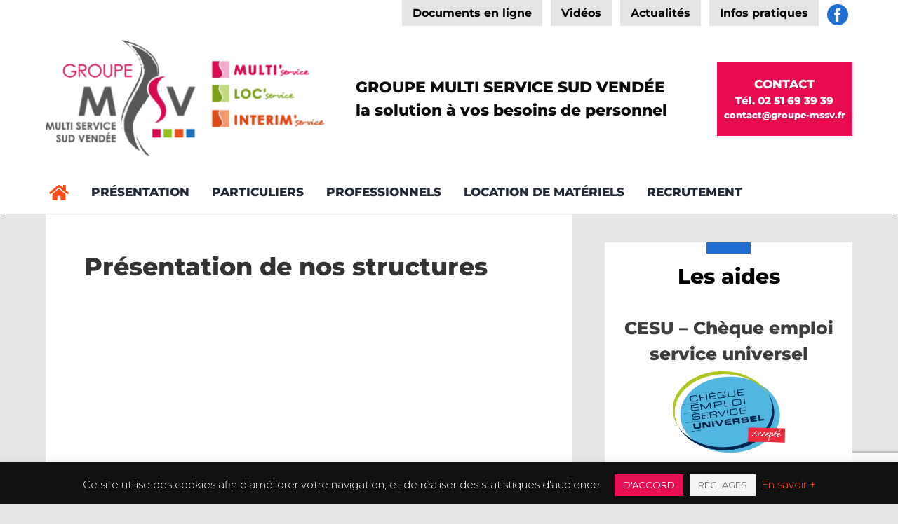

--- FILE ---
content_type: text/html; charset=utf-8
request_url: https://www.google.com/recaptcha/api2/anchor?ar=1&k=6LfdmtUUAAAAAOmFXt-YgGUHE1oCZxv_fOw2ubt6&co=aHR0cHM6Ly93d3cubXNzdi5mcjo0NDM.&hl=en&v=N67nZn4AqZkNcbeMu4prBgzg&size=invisible&anchor-ms=20000&execute-ms=30000&cb=4g1u57v402eh
body_size: 48695
content:
<!DOCTYPE HTML><html dir="ltr" lang="en"><head><meta http-equiv="Content-Type" content="text/html; charset=UTF-8">
<meta http-equiv="X-UA-Compatible" content="IE=edge">
<title>reCAPTCHA</title>
<style type="text/css">
/* cyrillic-ext */
@font-face {
  font-family: 'Roboto';
  font-style: normal;
  font-weight: 400;
  font-stretch: 100%;
  src: url(//fonts.gstatic.com/s/roboto/v48/KFO7CnqEu92Fr1ME7kSn66aGLdTylUAMa3GUBHMdazTgWw.woff2) format('woff2');
  unicode-range: U+0460-052F, U+1C80-1C8A, U+20B4, U+2DE0-2DFF, U+A640-A69F, U+FE2E-FE2F;
}
/* cyrillic */
@font-face {
  font-family: 'Roboto';
  font-style: normal;
  font-weight: 400;
  font-stretch: 100%;
  src: url(//fonts.gstatic.com/s/roboto/v48/KFO7CnqEu92Fr1ME7kSn66aGLdTylUAMa3iUBHMdazTgWw.woff2) format('woff2');
  unicode-range: U+0301, U+0400-045F, U+0490-0491, U+04B0-04B1, U+2116;
}
/* greek-ext */
@font-face {
  font-family: 'Roboto';
  font-style: normal;
  font-weight: 400;
  font-stretch: 100%;
  src: url(//fonts.gstatic.com/s/roboto/v48/KFO7CnqEu92Fr1ME7kSn66aGLdTylUAMa3CUBHMdazTgWw.woff2) format('woff2');
  unicode-range: U+1F00-1FFF;
}
/* greek */
@font-face {
  font-family: 'Roboto';
  font-style: normal;
  font-weight: 400;
  font-stretch: 100%;
  src: url(//fonts.gstatic.com/s/roboto/v48/KFO7CnqEu92Fr1ME7kSn66aGLdTylUAMa3-UBHMdazTgWw.woff2) format('woff2');
  unicode-range: U+0370-0377, U+037A-037F, U+0384-038A, U+038C, U+038E-03A1, U+03A3-03FF;
}
/* math */
@font-face {
  font-family: 'Roboto';
  font-style: normal;
  font-weight: 400;
  font-stretch: 100%;
  src: url(//fonts.gstatic.com/s/roboto/v48/KFO7CnqEu92Fr1ME7kSn66aGLdTylUAMawCUBHMdazTgWw.woff2) format('woff2');
  unicode-range: U+0302-0303, U+0305, U+0307-0308, U+0310, U+0312, U+0315, U+031A, U+0326-0327, U+032C, U+032F-0330, U+0332-0333, U+0338, U+033A, U+0346, U+034D, U+0391-03A1, U+03A3-03A9, U+03B1-03C9, U+03D1, U+03D5-03D6, U+03F0-03F1, U+03F4-03F5, U+2016-2017, U+2034-2038, U+203C, U+2040, U+2043, U+2047, U+2050, U+2057, U+205F, U+2070-2071, U+2074-208E, U+2090-209C, U+20D0-20DC, U+20E1, U+20E5-20EF, U+2100-2112, U+2114-2115, U+2117-2121, U+2123-214F, U+2190, U+2192, U+2194-21AE, U+21B0-21E5, U+21F1-21F2, U+21F4-2211, U+2213-2214, U+2216-22FF, U+2308-230B, U+2310, U+2319, U+231C-2321, U+2336-237A, U+237C, U+2395, U+239B-23B7, U+23D0, U+23DC-23E1, U+2474-2475, U+25AF, U+25B3, U+25B7, U+25BD, U+25C1, U+25CA, U+25CC, U+25FB, U+266D-266F, U+27C0-27FF, U+2900-2AFF, U+2B0E-2B11, U+2B30-2B4C, U+2BFE, U+3030, U+FF5B, U+FF5D, U+1D400-1D7FF, U+1EE00-1EEFF;
}
/* symbols */
@font-face {
  font-family: 'Roboto';
  font-style: normal;
  font-weight: 400;
  font-stretch: 100%;
  src: url(//fonts.gstatic.com/s/roboto/v48/KFO7CnqEu92Fr1ME7kSn66aGLdTylUAMaxKUBHMdazTgWw.woff2) format('woff2');
  unicode-range: U+0001-000C, U+000E-001F, U+007F-009F, U+20DD-20E0, U+20E2-20E4, U+2150-218F, U+2190, U+2192, U+2194-2199, U+21AF, U+21E6-21F0, U+21F3, U+2218-2219, U+2299, U+22C4-22C6, U+2300-243F, U+2440-244A, U+2460-24FF, U+25A0-27BF, U+2800-28FF, U+2921-2922, U+2981, U+29BF, U+29EB, U+2B00-2BFF, U+4DC0-4DFF, U+FFF9-FFFB, U+10140-1018E, U+10190-1019C, U+101A0, U+101D0-101FD, U+102E0-102FB, U+10E60-10E7E, U+1D2C0-1D2D3, U+1D2E0-1D37F, U+1F000-1F0FF, U+1F100-1F1AD, U+1F1E6-1F1FF, U+1F30D-1F30F, U+1F315, U+1F31C, U+1F31E, U+1F320-1F32C, U+1F336, U+1F378, U+1F37D, U+1F382, U+1F393-1F39F, U+1F3A7-1F3A8, U+1F3AC-1F3AF, U+1F3C2, U+1F3C4-1F3C6, U+1F3CA-1F3CE, U+1F3D4-1F3E0, U+1F3ED, U+1F3F1-1F3F3, U+1F3F5-1F3F7, U+1F408, U+1F415, U+1F41F, U+1F426, U+1F43F, U+1F441-1F442, U+1F444, U+1F446-1F449, U+1F44C-1F44E, U+1F453, U+1F46A, U+1F47D, U+1F4A3, U+1F4B0, U+1F4B3, U+1F4B9, U+1F4BB, U+1F4BF, U+1F4C8-1F4CB, U+1F4D6, U+1F4DA, U+1F4DF, U+1F4E3-1F4E6, U+1F4EA-1F4ED, U+1F4F7, U+1F4F9-1F4FB, U+1F4FD-1F4FE, U+1F503, U+1F507-1F50B, U+1F50D, U+1F512-1F513, U+1F53E-1F54A, U+1F54F-1F5FA, U+1F610, U+1F650-1F67F, U+1F687, U+1F68D, U+1F691, U+1F694, U+1F698, U+1F6AD, U+1F6B2, U+1F6B9-1F6BA, U+1F6BC, U+1F6C6-1F6CF, U+1F6D3-1F6D7, U+1F6E0-1F6EA, U+1F6F0-1F6F3, U+1F6F7-1F6FC, U+1F700-1F7FF, U+1F800-1F80B, U+1F810-1F847, U+1F850-1F859, U+1F860-1F887, U+1F890-1F8AD, U+1F8B0-1F8BB, U+1F8C0-1F8C1, U+1F900-1F90B, U+1F93B, U+1F946, U+1F984, U+1F996, U+1F9E9, U+1FA00-1FA6F, U+1FA70-1FA7C, U+1FA80-1FA89, U+1FA8F-1FAC6, U+1FACE-1FADC, U+1FADF-1FAE9, U+1FAF0-1FAF8, U+1FB00-1FBFF;
}
/* vietnamese */
@font-face {
  font-family: 'Roboto';
  font-style: normal;
  font-weight: 400;
  font-stretch: 100%;
  src: url(//fonts.gstatic.com/s/roboto/v48/KFO7CnqEu92Fr1ME7kSn66aGLdTylUAMa3OUBHMdazTgWw.woff2) format('woff2');
  unicode-range: U+0102-0103, U+0110-0111, U+0128-0129, U+0168-0169, U+01A0-01A1, U+01AF-01B0, U+0300-0301, U+0303-0304, U+0308-0309, U+0323, U+0329, U+1EA0-1EF9, U+20AB;
}
/* latin-ext */
@font-face {
  font-family: 'Roboto';
  font-style: normal;
  font-weight: 400;
  font-stretch: 100%;
  src: url(//fonts.gstatic.com/s/roboto/v48/KFO7CnqEu92Fr1ME7kSn66aGLdTylUAMa3KUBHMdazTgWw.woff2) format('woff2');
  unicode-range: U+0100-02BA, U+02BD-02C5, U+02C7-02CC, U+02CE-02D7, U+02DD-02FF, U+0304, U+0308, U+0329, U+1D00-1DBF, U+1E00-1E9F, U+1EF2-1EFF, U+2020, U+20A0-20AB, U+20AD-20C0, U+2113, U+2C60-2C7F, U+A720-A7FF;
}
/* latin */
@font-face {
  font-family: 'Roboto';
  font-style: normal;
  font-weight: 400;
  font-stretch: 100%;
  src: url(//fonts.gstatic.com/s/roboto/v48/KFO7CnqEu92Fr1ME7kSn66aGLdTylUAMa3yUBHMdazQ.woff2) format('woff2');
  unicode-range: U+0000-00FF, U+0131, U+0152-0153, U+02BB-02BC, U+02C6, U+02DA, U+02DC, U+0304, U+0308, U+0329, U+2000-206F, U+20AC, U+2122, U+2191, U+2193, U+2212, U+2215, U+FEFF, U+FFFD;
}
/* cyrillic-ext */
@font-face {
  font-family: 'Roboto';
  font-style: normal;
  font-weight: 500;
  font-stretch: 100%;
  src: url(//fonts.gstatic.com/s/roboto/v48/KFO7CnqEu92Fr1ME7kSn66aGLdTylUAMa3GUBHMdazTgWw.woff2) format('woff2');
  unicode-range: U+0460-052F, U+1C80-1C8A, U+20B4, U+2DE0-2DFF, U+A640-A69F, U+FE2E-FE2F;
}
/* cyrillic */
@font-face {
  font-family: 'Roboto';
  font-style: normal;
  font-weight: 500;
  font-stretch: 100%;
  src: url(//fonts.gstatic.com/s/roboto/v48/KFO7CnqEu92Fr1ME7kSn66aGLdTylUAMa3iUBHMdazTgWw.woff2) format('woff2');
  unicode-range: U+0301, U+0400-045F, U+0490-0491, U+04B0-04B1, U+2116;
}
/* greek-ext */
@font-face {
  font-family: 'Roboto';
  font-style: normal;
  font-weight: 500;
  font-stretch: 100%;
  src: url(//fonts.gstatic.com/s/roboto/v48/KFO7CnqEu92Fr1ME7kSn66aGLdTylUAMa3CUBHMdazTgWw.woff2) format('woff2');
  unicode-range: U+1F00-1FFF;
}
/* greek */
@font-face {
  font-family: 'Roboto';
  font-style: normal;
  font-weight: 500;
  font-stretch: 100%;
  src: url(//fonts.gstatic.com/s/roboto/v48/KFO7CnqEu92Fr1ME7kSn66aGLdTylUAMa3-UBHMdazTgWw.woff2) format('woff2');
  unicode-range: U+0370-0377, U+037A-037F, U+0384-038A, U+038C, U+038E-03A1, U+03A3-03FF;
}
/* math */
@font-face {
  font-family: 'Roboto';
  font-style: normal;
  font-weight: 500;
  font-stretch: 100%;
  src: url(//fonts.gstatic.com/s/roboto/v48/KFO7CnqEu92Fr1ME7kSn66aGLdTylUAMawCUBHMdazTgWw.woff2) format('woff2');
  unicode-range: U+0302-0303, U+0305, U+0307-0308, U+0310, U+0312, U+0315, U+031A, U+0326-0327, U+032C, U+032F-0330, U+0332-0333, U+0338, U+033A, U+0346, U+034D, U+0391-03A1, U+03A3-03A9, U+03B1-03C9, U+03D1, U+03D5-03D6, U+03F0-03F1, U+03F4-03F5, U+2016-2017, U+2034-2038, U+203C, U+2040, U+2043, U+2047, U+2050, U+2057, U+205F, U+2070-2071, U+2074-208E, U+2090-209C, U+20D0-20DC, U+20E1, U+20E5-20EF, U+2100-2112, U+2114-2115, U+2117-2121, U+2123-214F, U+2190, U+2192, U+2194-21AE, U+21B0-21E5, U+21F1-21F2, U+21F4-2211, U+2213-2214, U+2216-22FF, U+2308-230B, U+2310, U+2319, U+231C-2321, U+2336-237A, U+237C, U+2395, U+239B-23B7, U+23D0, U+23DC-23E1, U+2474-2475, U+25AF, U+25B3, U+25B7, U+25BD, U+25C1, U+25CA, U+25CC, U+25FB, U+266D-266F, U+27C0-27FF, U+2900-2AFF, U+2B0E-2B11, U+2B30-2B4C, U+2BFE, U+3030, U+FF5B, U+FF5D, U+1D400-1D7FF, U+1EE00-1EEFF;
}
/* symbols */
@font-face {
  font-family: 'Roboto';
  font-style: normal;
  font-weight: 500;
  font-stretch: 100%;
  src: url(//fonts.gstatic.com/s/roboto/v48/KFO7CnqEu92Fr1ME7kSn66aGLdTylUAMaxKUBHMdazTgWw.woff2) format('woff2');
  unicode-range: U+0001-000C, U+000E-001F, U+007F-009F, U+20DD-20E0, U+20E2-20E4, U+2150-218F, U+2190, U+2192, U+2194-2199, U+21AF, U+21E6-21F0, U+21F3, U+2218-2219, U+2299, U+22C4-22C6, U+2300-243F, U+2440-244A, U+2460-24FF, U+25A0-27BF, U+2800-28FF, U+2921-2922, U+2981, U+29BF, U+29EB, U+2B00-2BFF, U+4DC0-4DFF, U+FFF9-FFFB, U+10140-1018E, U+10190-1019C, U+101A0, U+101D0-101FD, U+102E0-102FB, U+10E60-10E7E, U+1D2C0-1D2D3, U+1D2E0-1D37F, U+1F000-1F0FF, U+1F100-1F1AD, U+1F1E6-1F1FF, U+1F30D-1F30F, U+1F315, U+1F31C, U+1F31E, U+1F320-1F32C, U+1F336, U+1F378, U+1F37D, U+1F382, U+1F393-1F39F, U+1F3A7-1F3A8, U+1F3AC-1F3AF, U+1F3C2, U+1F3C4-1F3C6, U+1F3CA-1F3CE, U+1F3D4-1F3E0, U+1F3ED, U+1F3F1-1F3F3, U+1F3F5-1F3F7, U+1F408, U+1F415, U+1F41F, U+1F426, U+1F43F, U+1F441-1F442, U+1F444, U+1F446-1F449, U+1F44C-1F44E, U+1F453, U+1F46A, U+1F47D, U+1F4A3, U+1F4B0, U+1F4B3, U+1F4B9, U+1F4BB, U+1F4BF, U+1F4C8-1F4CB, U+1F4D6, U+1F4DA, U+1F4DF, U+1F4E3-1F4E6, U+1F4EA-1F4ED, U+1F4F7, U+1F4F9-1F4FB, U+1F4FD-1F4FE, U+1F503, U+1F507-1F50B, U+1F50D, U+1F512-1F513, U+1F53E-1F54A, U+1F54F-1F5FA, U+1F610, U+1F650-1F67F, U+1F687, U+1F68D, U+1F691, U+1F694, U+1F698, U+1F6AD, U+1F6B2, U+1F6B9-1F6BA, U+1F6BC, U+1F6C6-1F6CF, U+1F6D3-1F6D7, U+1F6E0-1F6EA, U+1F6F0-1F6F3, U+1F6F7-1F6FC, U+1F700-1F7FF, U+1F800-1F80B, U+1F810-1F847, U+1F850-1F859, U+1F860-1F887, U+1F890-1F8AD, U+1F8B0-1F8BB, U+1F8C0-1F8C1, U+1F900-1F90B, U+1F93B, U+1F946, U+1F984, U+1F996, U+1F9E9, U+1FA00-1FA6F, U+1FA70-1FA7C, U+1FA80-1FA89, U+1FA8F-1FAC6, U+1FACE-1FADC, U+1FADF-1FAE9, U+1FAF0-1FAF8, U+1FB00-1FBFF;
}
/* vietnamese */
@font-face {
  font-family: 'Roboto';
  font-style: normal;
  font-weight: 500;
  font-stretch: 100%;
  src: url(//fonts.gstatic.com/s/roboto/v48/KFO7CnqEu92Fr1ME7kSn66aGLdTylUAMa3OUBHMdazTgWw.woff2) format('woff2');
  unicode-range: U+0102-0103, U+0110-0111, U+0128-0129, U+0168-0169, U+01A0-01A1, U+01AF-01B0, U+0300-0301, U+0303-0304, U+0308-0309, U+0323, U+0329, U+1EA0-1EF9, U+20AB;
}
/* latin-ext */
@font-face {
  font-family: 'Roboto';
  font-style: normal;
  font-weight: 500;
  font-stretch: 100%;
  src: url(//fonts.gstatic.com/s/roboto/v48/KFO7CnqEu92Fr1ME7kSn66aGLdTylUAMa3KUBHMdazTgWw.woff2) format('woff2');
  unicode-range: U+0100-02BA, U+02BD-02C5, U+02C7-02CC, U+02CE-02D7, U+02DD-02FF, U+0304, U+0308, U+0329, U+1D00-1DBF, U+1E00-1E9F, U+1EF2-1EFF, U+2020, U+20A0-20AB, U+20AD-20C0, U+2113, U+2C60-2C7F, U+A720-A7FF;
}
/* latin */
@font-face {
  font-family: 'Roboto';
  font-style: normal;
  font-weight: 500;
  font-stretch: 100%;
  src: url(//fonts.gstatic.com/s/roboto/v48/KFO7CnqEu92Fr1ME7kSn66aGLdTylUAMa3yUBHMdazQ.woff2) format('woff2');
  unicode-range: U+0000-00FF, U+0131, U+0152-0153, U+02BB-02BC, U+02C6, U+02DA, U+02DC, U+0304, U+0308, U+0329, U+2000-206F, U+20AC, U+2122, U+2191, U+2193, U+2212, U+2215, U+FEFF, U+FFFD;
}
/* cyrillic-ext */
@font-face {
  font-family: 'Roboto';
  font-style: normal;
  font-weight: 900;
  font-stretch: 100%;
  src: url(//fonts.gstatic.com/s/roboto/v48/KFO7CnqEu92Fr1ME7kSn66aGLdTylUAMa3GUBHMdazTgWw.woff2) format('woff2');
  unicode-range: U+0460-052F, U+1C80-1C8A, U+20B4, U+2DE0-2DFF, U+A640-A69F, U+FE2E-FE2F;
}
/* cyrillic */
@font-face {
  font-family: 'Roboto';
  font-style: normal;
  font-weight: 900;
  font-stretch: 100%;
  src: url(//fonts.gstatic.com/s/roboto/v48/KFO7CnqEu92Fr1ME7kSn66aGLdTylUAMa3iUBHMdazTgWw.woff2) format('woff2');
  unicode-range: U+0301, U+0400-045F, U+0490-0491, U+04B0-04B1, U+2116;
}
/* greek-ext */
@font-face {
  font-family: 'Roboto';
  font-style: normal;
  font-weight: 900;
  font-stretch: 100%;
  src: url(//fonts.gstatic.com/s/roboto/v48/KFO7CnqEu92Fr1ME7kSn66aGLdTylUAMa3CUBHMdazTgWw.woff2) format('woff2');
  unicode-range: U+1F00-1FFF;
}
/* greek */
@font-face {
  font-family: 'Roboto';
  font-style: normal;
  font-weight: 900;
  font-stretch: 100%;
  src: url(//fonts.gstatic.com/s/roboto/v48/KFO7CnqEu92Fr1ME7kSn66aGLdTylUAMa3-UBHMdazTgWw.woff2) format('woff2');
  unicode-range: U+0370-0377, U+037A-037F, U+0384-038A, U+038C, U+038E-03A1, U+03A3-03FF;
}
/* math */
@font-face {
  font-family: 'Roboto';
  font-style: normal;
  font-weight: 900;
  font-stretch: 100%;
  src: url(//fonts.gstatic.com/s/roboto/v48/KFO7CnqEu92Fr1ME7kSn66aGLdTylUAMawCUBHMdazTgWw.woff2) format('woff2');
  unicode-range: U+0302-0303, U+0305, U+0307-0308, U+0310, U+0312, U+0315, U+031A, U+0326-0327, U+032C, U+032F-0330, U+0332-0333, U+0338, U+033A, U+0346, U+034D, U+0391-03A1, U+03A3-03A9, U+03B1-03C9, U+03D1, U+03D5-03D6, U+03F0-03F1, U+03F4-03F5, U+2016-2017, U+2034-2038, U+203C, U+2040, U+2043, U+2047, U+2050, U+2057, U+205F, U+2070-2071, U+2074-208E, U+2090-209C, U+20D0-20DC, U+20E1, U+20E5-20EF, U+2100-2112, U+2114-2115, U+2117-2121, U+2123-214F, U+2190, U+2192, U+2194-21AE, U+21B0-21E5, U+21F1-21F2, U+21F4-2211, U+2213-2214, U+2216-22FF, U+2308-230B, U+2310, U+2319, U+231C-2321, U+2336-237A, U+237C, U+2395, U+239B-23B7, U+23D0, U+23DC-23E1, U+2474-2475, U+25AF, U+25B3, U+25B7, U+25BD, U+25C1, U+25CA, U+25CC, U+25FB, U+266D-266F, U+27C0-27FF, U+2900-2AFF, U+2B0E-2B11, U+2B30-2B4C, U+2BFE, U+3030, U+FF5B, U+FF5D, U+1D400-1D7FF, U+1EE00-1EEFF;
}
/* symbols */
@font-face {
  font-family: 'Roboto';
  font-style: normal;
  font-weight: 900;
  font-stretch: 100%;
  src: url(//fonts.gstatic.com/s/roboto/v48/KFO7CnqEu92Fr1ME7kSn66aGLdTylUAMaxKUBHMdazTgWw.woff2) format('woff2');
  unicode-range: U+0001-000C, U+000E-001F, U+007F-009F, U+20DD-20E0, U+20E2-20E4, U+2150-218F, U+2190, U+2192, U+2194-2199, U+21AF, U+21E6-21F0, U+21F3, U+2218-2219, U+2299, U+22C4-22C6, U+2300-243F, U+2440-244A, U+2460-24FF, U+25A0-27BF, U+2800-28FF, U+2921-2922, U+2981, U+29BF, U+29EB, U+2B00-2BFF, U+4DC0-4DFF, U+FFF9-FFFB, U+10140-1018E, U+10190-1019C, U+101A0, U+101D0-101FD, U+102E0-102FB, U+10E60-10E7E, U+1D2C0-1D2D3, U+1D2E0-1D37F, U+1F000-1F0FF, U+1F100-1F1AD, U+1F1E6-1F1FF, U+1F30D-1F30F, U+1F315, U+1F31C, U+1F31E, U+1F320-1F32C, U+1F336, U+1F378, U+1F37D, U+1F382, U+1F393-1F39F, U+1F3A7-1F3A8, U+1F3AC-1F3AF, U+1F3C2, U+1F3C4-1F3C6, U+1F3CA-1F3CE, U+1F3D4-1F3E0, U+1F3ED, U+1F3F1-1F3F3, U+1F3F5-1F3F7, U+1F408, U+1F415, U+1F41F, U+1F426, U+1F43F, U+1F441-1F442, U+1F444, U+1F446-1F449, U+1F44C-1F44E, U+1F453, U+1F46A, U+1F47D, U+1F4A3, U+1F4B0, U+1F4B3, U+1F4B9, U+1F4BB, U+1F4BF, U+1F4C8-1F4CB, U+1F4D6, U+1F4DA, U+1F4DF, U+1F4E3-1F4E6, U+1F4EA-1F4ED, U+1F4F7, U+1F4F9-1F4FB, U+1F4FD-1F4FE, U+1F503, U+1F507-1F50B, U+1F50D, U+1F512-1F513, U+1F53E-1F54A, U+1F54F-1F5FA, U+1F610, U+1F650-1F67F, U+1F687, U+1F68D, U+1F691, U+1F694, U+1F698, U+1F6AD, U+1F6B2, U+1F6B9-1F6BA, U+1F6BC, U+1F6C6-1F6CF, U+1F6D3-1F6D7, U+1F6E0-1F6EA, U+1F6F0-1F6F3, U+1F6F7-1F6FC, U+1F700-1F7FF, U+1F800-1F80B, U+1F810-1F847, U+1F850-1F859, U+1F860-1F887, U+1F890-1F8AD, U+1F8B0-1F8BB, U+1F8C0-1F8C1, U+1F900-1F90B, U+1F93B, U+1F946, U+1F984, U+1F996, U+1F9E9, U+1FA00-1FA6F, U+1FA70-1FA7C, U+1FA80-1FA89, U+1FA8F-1FAC6, U+1FACE-1FADC, U+1FADF-1FAE9, U+1FAF0-1FAF8, U+1FB00-1FBFF;
}
/* vietnamese */
@font-face {
  font-family: 'Roboto';
  font-style: normal;
  font-weight: 900;
  font-stretch: 100%;
  src: url(//fonts.gstatic.com/s/roboto/v48/KFO7CnqEu92Fr1ME7kSn66aGLdTylUAMa3OUBHMdazTgWw.woff2) format('woff2');
  unicode-range: U+0102-0103, U+0110-0111, U+0128-0129, U+0168-0169, U+01A0-01A1, U+01AF-01B0, U+0300-0301, U+0303-0304, U+0308-0309, U+0323, U+0329, U+1EA0-1EF9, U+20AB;
}
/* latin-ext */
@font-face {
  font-family: 'Roboto';
  font-style: normal;
  font-weight: 900;
  font-stretch: 100%;
  src: url(//fonts.gstatic.com/s/roboto/v48/KFO7CnqEu92Fr1ME7kSn66aGLdTylUAMa3KUBHMdazTgWw.woff2) format('woff2');
  unicode-range: U+0100-02BA, U+02BD-02C5, U+02C7-02CC, U+02CE-02D7, U+02DD-02FF, U+0304, U+0308, U+0329, U+1D00-1DBF, U+1E00-1E9F, U+1EF2-1EFF, U+2020, U+20A0-20AB, U+20AD-20C0, U+2113, U+2C60-2C7F, U+A720-A7FF;
}
/* latin */
@font-face {
  font-family: 'Roboto';
  font-style: normal;
  font-weight: 900;
  font-stretch: 100%;
  src: url(//fonts.gstatic.com/s/roboto/v48/KFO7CnqEu92Fr1ME7kSn66aGLdTylUAMa3yUBHMdazQ.woff2) format('woff2');
  unicode-range: U+0000-00FF, U+0131, U+0152-0153, U+02BB-02BC, U+02C6, U+02DA, U+02DC, U+0304, U+0308, U+0329, U+2000-206F, U+20AC, U+2122, U+2191, U+2193, U+2212, U+2215, U+FEFF, U+FFFD;
}

</style>
<link rel="stylesheet" type="text/css" href="https://www.gstatic.com/recaptcha/releases/N67nZn4AqZkNcbeMu4prBgzg/styles__ltr.css">
<script nonce="BJKF3I1fAEETkV9dFMZG7A" type="text/javascript">window['__recaptcha_api'] = 'https://www.google.com/recaptcha/api2/';</script>
<script type="text/javascript" src="https://www.gstatic.com/recaptcha/releases/N67nZn4AqZkNcbeMu4prBgzg/recaptcha__en.js" nonce="BJKF3I1fAEETkV9dFMZG7A">
      
    </script></head>
<body><div id="rc-anchor-alert" class="rc-anchor-alert"></div>
<input type="hidden" id="recaptcha-token" value="[base64]">
<script type="text/javascript" nonce="BJKF3I1fAEETkV9dFMZG7A">
      recaptcha.anchor.Main.init("[\x22ainput\x22,[\x22bgdata\x22,\x22\x22,\[base64]/[base64]/[base64]/[base64]/[base64]/UltsKytdPUU6KEU8MjA0OD9SW2wrK109RT4+NnwxOTI6KChFJjY0NTEyKT09NTUyOTYmJk0rMTxjLmxlbmd0aCYmKGMuY2hhckNvZGVBdChNKzEpJjY0NTEyKT09NTYzMjA/[base64]/[base64]/[base64]/[base64]/[base64]/[base64]/[base64]\x22,\[base64]\\u003d\x22,\[base64]/woPDmcOpwoQnwoLDiMKhwrbCpsKyVT4XwrzChlHDmnoiwqvCp8KjwpY/JsKzw5dcHMKAwrMMOMKvwqDCpcKLXMOkFcKJw4nCnUrDrMKNw6onbMOrKsK/QMOSw6nCrcOfPcOyYwXDmiQsw45Pw6LDqMOAAcO4EMOrAsOKH3oWRQPCkxjCm8KVJApew6cWw5nDlUNBNRLCviRcZsOLF8Orw4nDqsOFwpPCtATCtHTDil9Ww73CtifCk8OYwp3DkjTDj8Klwpd4w4Nvw60iw6oqOSnCsgfDtVoHw4HCiwRMG8OMwoEEwo5pNcK/w7zCnMO3MMKtwrjDiSnCijTCpyjDhsKzEzs+wqlOfWIOwpjDrGoRKAXCg8KLL8KzJUHDhMOKV8O9X8K4U1XDmBHCvMOzVG82bsOrR8KBwrnDgEvDo2UswrTDlMOXQsO/[base64]/WDPCo8KnwoIcwop3wqrClsKiw5rDikljazBAw7JFG0oFRCPDh8KKwqt4enlWc0Mbwr3CnGvDk3zDlhDCtj/Do8KPUCoFw6jDtB1Uw7LClcOYAgnDlcOXeMKRwrZ3SsKCw5BVOC7DlG7DnU/DsFpXwoB/w6creMKFw7kfwrNPMhVgw5HCtjnDuEsvw6xDainClcKyfDIJwrs8S8OaQ8OKwp3DucKsaV1swpElwr0oNMOXw5I9F8K/[base64]/wox0YMOsw7PCq8KcT8KJK8KKwpQ+wo/Dq1DCg8K4dnUULiTDtMKBLcOAwobDk8KCWjzCsAHDo2Q1w6LCrMOZw7QywpfCj1TDpHrDsSF+F1waJ8OJe8O3c8ODwqAzwq4BByTDkVAcw7FvOXDDiMOYwrAWRsKSwo80TWMQwpl9w6AYd8OpS0/DjkUjcsO3MgIXN8Okwqkkw63DtMOqBAXDszrDsyrCpcOPNw3CrsOhw6XDv3/Cn8Oyw4bDhyNgw7TCsMOObjJKwoQew51cHQ/DtHduPMOBwql7wp/[base64]/DqMKRw64HLgfDhcOfdVQJA8K6wrzDtMKLw7fDjsOKwqnDlcOaw7fCuVRpYsK/w4loYxwHwr/[base64]/CtsOzwojDlsK0w7AHw6fCnMOswpTCkkpNwp1aFVjDocK5w4TClcKeXTQqEgknwp0mSsKMwotvAcOdwpjDvsOUwoTDqsKVw4phw77DsMOWw7RPwp56wrbCoSUgdcKdT2FkwoLDoMOgwo11w69zw4HDjjolaMKlO8O8PW4xJUlYHFEEWybCjxfDkRvCicKywpUXwo/[base64]/CrB5VcMKmwqQPSHQEMi/DkMKwwqobF8KsZcKlXBpMwpRqwpjCsQvCisK1w7bDssKfw57DpTYmwrTCrX4NwoLDrcO2WcKEw4vDocKXWUnDscKhXcKuNsKtw6FmAcOOd1rDs8KoODrDncOUw7TDh8O+EcKbw4rCjXTCmcOEcMKBwogsDQ/[base64]/DqsOXKcK/w7XCssO3ZEhMw77CgTUiwrbCrsKXJ2wGcsOjFxvDucOcwo7Dsy1AFMKyJXrDgcKRWCsFeMOcSWpDw6zCgHhUw74wCGvDjsOpwqPDk8OuwrvDssOdYsKKw5TCusK9FcKNw7jDrMKYwpnCtVYKZsOVwo/DvsO4w7YjFCEqYMOOwp3DhxZzw7Zdw7LDsQ9bw7rDn0TCssK4w7vClcOvw43CkMKlU8OpOcKPcMOlw7tPwrUxw6lqw5/[base64]/CkjBxw4XDjQ1ec1NSAQjCi8KEwrEjw73Dp8OOwq1Zw4fCsVIpwp1TVcO4a8KqcsK/[base64]/CqEhvwpTCu8ONaMKMMC1Fwp3DrsKLPUXDg8KMO3nDp33DsRTDihM0QMO/CMKDAMO1w4R4w5EzwpbDg8K9woPClBjCqsK+wpQ5w5TCm1/DoHYLE0gpHmbCjsKIwqMCBcOawrtXwqwCwrMLbMOnw6DCksO2MCF0PsOFwrFuw4nDiQh9NcO3YkvCgMOlEMKEe8OUw75Pw4hqfsOEPcKlMcOJw4TCjMKNwpPChMOMBRLCjcOywrUew4LDg3lmwrpuwpvDoxEcwrnCvntRwq7DmMK/FSoINsKuw7JuG1/Dj1jDhcOWwrc/w4rCmh3DssOMwoMnPV4SwooFw6DCncKSUsK+wpLDqcKyw65kw4vCgsOUwq48AsKLwoEhw4/[base64]/Cv8KhNwDDnAbCnMKDbMO+D04yAlsRw7DDgsOcw4UDwpI7wqcXw6NsBQcAEWgEw67CompMPcO4wqHCv8K+ShTDssOoeWwwwoRpAsOVwrjDrcKmw6RbI1AQwpJdS8K3Kx/[base64]/cSxtOFp4wpIjwoPCgzjCkkxFwp8/[base64]/[base64]/wpfDo2EAZsKqAQxPwpvDscKlwp7DtsKkwobCq8K9w7IyFMK7woxsw6HCkcKIGkcUw6PDn8KBwovCjsK8ScKnw6kLNHJXw5kZwop3IEpQw6E7RcKvw7wKLDvDhxlwaXLCnMODw6rDusOqw45rdUDCminCjTPDlsO7HijCuV/CiMK1wotHwqfDi8KRacKYwrMfQwt4w5bDqMKJYjteIcOdecOOK1fDisOFwp5iIcOdIykqw5bCuMOrU8O/woDCmU/Cgx8wFXUPI1vDvsORw5TCtG8OP8OnRMKJwrPDqsOzd8Krw4YdOcKSwrEZwoUWwpLChMO4V8KkwpvDhcOsNsOBw5vCmsKrwp3DmxDDsy1pwq4WBcOQw4bCvMKlfcOjwprDocOwegdlw4/Cr8OgFcKHI8KRw6k1FMOhQcOJwopZWcKYBxJlwrPDl8KYLCovFcKXwrbCpxBUWm/DmcO/[base64]/DgTXCr2bDtsOdfUEdw5LDi8K+w4vDp8KZwrPCpcOzGTTCgMKow5HDuFovwqfCll3Dk8KxS8KVwofCn8KJSDHDsnDCisK9E8K9wofCqH1gw6fCl8Ohw79fRcKTW2/CqsKic391w5rCmDYaXcKbwo8FOsKRwqZYwo0yw4sdwr4Ud8Kgw6TCoMKewo/Dg8OhDF3DqkDDvUnChBltw77Cv20OYMKTw71KRcK5AQs+HXpiOcO4w4zDpsKLw7/CucKEDsOAD11kIsKdX3URw4rDj8ORw4PCs8OEw7IBw5NaGMODw7nDvhvDhnsgw7tQw6FhwrbCt0kuIU9nwqJHw7LCt8K8UlU6VMO8w54cMG9ewrNRw74OBXU3wpzDoH/DmksMY8KZbDDCuMOeaWBkOhrDmsKPwqnDjigkXMK+w5/CkBFVT33DtQvDh18NwootAsKUw4vDgcK7XCcuw6rChyfCqDNHwo0tw7LCqWMMSgADwprCtMKvNcOGKhTCgxDDssKowpjDqkJHScKyTV7DlyLClcOZwqRGbDDCt8KVT0oaJyDDmcOdw4ZPw7XDksOvw4jCj8Oswq/CinTCgE1oRSR7w4rCvsKiDRHDgsK3wrtFwrLDrMO9wqLCtMK3w7jCo8OhwoTCj8KvLMKPZcKbwpPDnGFqw5DDhSMgJsKODjkkTsOYw5Fjw4low4HCpMOhC2hAwoAXbsOrwpJdw5/CoXPCpibCq2I1wpbCjgxxw71AaFHCowvCoMONAsOEQhMDUsK5XsOaM2PDqyHCp8KuXjbDvsOFw7bCrzxUbcOoYcKww6ZpIsKJwqzCshZsw7PCpsO+Yw7DsxjDpMKWw63CiF3DkWUoCsKcPgjDnCLCs8OUw59ZXsKGbkYFRsK5w6XCuC/Du8KEXMOaw7XDu8KkwoYmfiLCrUzDj3k0w4hgwp3DjMKKw4jCvcK/w7bDp1xxWsKyckouMEPDp2MDwq3DiFXDqmbChcO+wrZOw50GFMK6QMObXsKMw6R4TjbDvsKvwo9/HcOhcTLCn8KawoLDhsOMeRHDoTouKsKHw4DCmnvCiyrCnjfCisKsMMOGw7tUP8KaVDUZPMOjw7fDt8KawrJrVFnDuMOfw7XDuU7DqwfDpnURFcOYd8O0wqDCucOgwp7DmzHDlMK1XMKCJEbDusK8wqlbRibDuDLDr8K3eFJew7h/w59kw5xIw4HCm8O6R8Oow7HDnsOxfjoMwowjw5Iwa8OtJ38/wpFOwo7CgsOOejZTL8ONwpbDtMKZw7PCsyoFLsO8J8K5Vzo5dEXCiFUhw7DDt8OfworCm8K6w6bDmsKzwrUZwrvDgDIuwo8MFDBJYsK9w6HDgj/[base64]/F8OQw7Yowp7DqcOacB0Gwqo8HsO4OcKlKGXDh3bDvsOyPsOQWsOZbMKsdHJNw6x3wqUiw6FbZsKTw6TCt0fDk8O2w53CjsK0w7fClMKMw4vCk8O9w7LDthBuVEZLc8K/wrNOZHDCoQfDgCLCu8KxDMK9w4ciJsOyP8KfeMOKMVZmMMOmLWt3PTjCszrCvhpLN8Otw4DDrMOowqwyS3bDqHIGwrPDsj/CsnJywqLDkMKgAhrDkhDCjMOSdTDDiHnCqsKyNsO3b8Otw5XDvsKxw4g8wqzDtsKOQXvDrWfDnFbCnUt+woXDlVYHYFQMV8OTI8Oqw4PDlsKhQcOLw4oDd8O8woHDjcOVwpTDpsK6w4TCjAXCuk3DqEpdJ0zDsx7CtjfCoMOXAcKtc0wGN1/Cp8OMFVXDiMOmw6PDsMOgG3gbwqPDkwLDg8O8w6gjw7RqC8KMYcKLM8OpHRLDuwfCnsOwOGZPw5J2wrlWwqXDoHMTYU4tM8Osw6FPRh/CgMKCfMKYAsKdw7obw7HDlAfDlFzDjwfDs8KRPcKqLFhEHjpqa8K/JcKnPcO2OXBCw5DCmXbCo8O8Q8KLwrHClcOdwrF+YMKiwobCsQDCi8KNwoXCkxBswrNww73CuMKHw5zCv0/DrE4KwpvCpsKww5w9wr3Dk2kPw6/ChVAaIcO/[base64]/DkhZ4worCjUPCtBvDg8K6w6dCwrA4HVlNMMO8w7vDqz8uwonDvwxEwrbDoEtcw6NVw4ZhwqddwpnCvMOCfcO8w5djOi1Lw7TCn0zDusK3E1FvwqHDox8YHcKbeBE/[base64]/ChxfDozjCucKBVWxJwrjCtQ7CpmbChRB3FMKKasOoDVHDoMKaworDg8KkOy7CsXFwJ8OGCsOXwqxcw7TCgcOyI8Kzw7TCvwbCkCLCqEQhV8KmVSEOw7vCuhhuYcOTwqfCrV7Dsj4PwpNkw741GWHDtVXDp2rCvQ/DiVLCkmPCpsOVw5EYw7B+woXCil1Lw75RwrvCgmzCo8K4w5DDhMOnXcOzwqFTAy5ywr7CmcOpwoIVw4rCiMOMOgzDu1PDtkDCicOoSsOyw4ltw5Vrwppzw5kNw55Iw77Dk8KcLsOxwo/CncOnFMKsTMK1EcK1CsO9w63CgnIQw4ABwqInwp3DpnzDvl/[base64]/[base64]/DmHbDki1RU8Owwpttw7QtMcKfwpfDlsK/DBHCsjo9agXCvMOAbcK6wpnDlj7Cin4JJcO/w7V/wqxlHC83w77DrcK8Q8OidcKfwoNHwrfDiEfDrsKaJ3LDmx3CqMOZw7czYBjDjVYfwoYfw7BsLGzDrsK1w6pfB17CpsKNdjDDtBsew6XCqBzCqRbDnDAFwq7DnzfDkgJbIGJ2w4DCuHDCmsK1WQhrdMOtLV7Cq8OPw6rDsxDCocOyR2VzwrdPwr9/UCjDoAHDlMOWw4gHw6nCkzfDsDdkwrHDsyFGB3k/wpk0w47DrcOqw4x1w4kfUcOWdSQTIAxHc1LCtcKwwqUCwoInwqvDi8OnK8OeTMKeGEDCiG/Dr8OVfgIxGHFQw6V3PmHDicK8bMKxwqjDrF/CksKfw4TDlMKMwo3DlhbCh8KpDU3DjMKBwrjDjMKvw7LDu8ObZhXCnFrClsOXwo/Cs8OxR8OCwprDsBkMfRpFBcOScBBPNcOTRMOSJG8owprCtcOWMcOSfUtjwq/DgmZTwpscPMOvwqHCg1Vyw7goVcOyw7PCmcOEwo/Cv8KVOsObdhxGUjDDvMObwrknwrNuE20Pw77Ct1zCh8KDwozCnsOqwqjDmsOtwpMsBMKKVEXDqmjDksOHw5toJcKHflXCkC3CmcOKw4rCi8OeeCnCtsOSDD/Cqi0SUsOEw7DDgcOUw79TZFlJNxDChsKawrszWMKhRFXDoMO/M2fCv8KuwqJWSMKEQMK0V8KgfcOMw7Frw5PCoQwYw7hZw7XDkktfwqrCujkVwqTDgyRIKsOxw6tjw5XDvgvDgR5Jw6fCusO9w6nDhsOfw6JjRngjW1DCtRFXWcK9eH3DhcKtTCl0fsKbwqYDBCA/b8Ktw7HDsRjCocOgScObKcOQMcKmw7lIano/SQJobS41w7rDphogHwZRw6NzwohFw4DDlDtSTj9+NmXCgcKjwpx0SXw8McOJwrLDgmLDrMOiIHDDvBt2NCF3wozCoxNywqVlfA3ChMKhwp3DqD7CnRzDqw0Sw7bDlMK/w7A9w7xGPVfChcKLw6vDkcOiZcOMA8O9wq5Jw5cOXy/DoMKlw47CpwAUR3bCkMO8W8Kqwqdewq3DoxN3HsOqYcKSPVfDnX8OMTzDlHHDkMOswr5Da8K1Q8Kow4B/RcKBIMO8w5LDqXjCj8O1wrArZcOwFhwYH8OBw7bCkcOaw5LCo31Xw5lrwo/Csl8OK2xCw4fChxHDoVAXcyUFL0l2w7jDlQBYLg9KWsKNw4oHw47CpMO6Q8OMwr9nfsKZHsKJeFFfwrLDhB3DkMO4w4TChXbDoHHDnDEURRosZFMxVsKxwqFZwpBdNSsOw7vCgRpBw73CnkpCwqY6CFjCoHMNw7zCqcKqw4dCDSbCrWbDrcKIFsKpwqrDmk0/PsKLwrLDrMK0CFoOwrvClcO6FcOjwrvDkQPDrl0lV8KgwrPDgcOse8KDwrpow5sOJ1DCqMKSEzdOARTCqnTDkcKDw5TCqMOvw4LClcO3dsK5wprDoBbDpSjDh2AywpXDocK/bMOqF8KMO3IDw7kVwqA7ThPDqTtTw4jCpQfCmWB2wrjDpT7CvUVGw4LCvn4mw5gCw7PDvjbCmjosw5bDhDxOH3BqZGHDhiR5D8OkVELCmsOuXcOxwoddF8K+worDk8O2w5LCti3CnE4YNBM+C018w7/Dn2oYZQTCoSt/w7HCjMKhw41MJcK8wpHDvElyXcKuOxvCqlfCo18Lw4DCksKBMzRNwprDghHCuMKONcOOw54GwqICw5cAYcOSHMK6w6fDn8KTD3Jow5fDhcK5w6MTcMOsw67CkQXDm8OTw4Qcw6TDisK7woHCnsOzw6bDsMK7wpRXw7/Dl8OPM38wbcKpwrvCjsOKw7MJHhE3wqVQbmjCkwrDjMO1w7jCrMKvVcKKCCPDpXsxwrICw7JCwqPCtjTDjsORRzXCo2zDhsK7w7XDhjvDiBTCrMKrw7xcDD/CnFUewo5aw69Ww5NuKsOzN152w7/[base64]/Cp3HCqzUsXzs4Qi/Cv8K0w5E+w5XDiMOUw6ZvwqnCs8K0NQBnwoHCjAvCrHlVcMOIesKkwpTCgsKIwqrCm8OVaH/DoMOVWnHDmR9dXFFywrVXwrEnw6XCq8K8wq3Du8Ktw5EFZBTDmxoQw6PDtsOgbgNnw69jw5Flw6vCisKKw6LDkcOaQzAUwrktwqcffCbDvMO8wrQFwo47wqpNVkTCsMKzIDV7FzHCrcKCCcOnwrXDhsOIc8K2w6w0NsK9wqkzwrPCt8KtYGNZwrgAw55/wqQ0w47DkMKlfMKGwqZHfTLCmmwgw44TUx4FwqsNw4rDq8O6wp3DucKQw75WwoVeEAHDucKMwo/DrkLCscOVV8Khw5TCs8KSUcKUNMOqcynDusKqRHXDgcKPI8ObbEfClMO0dsOxw51UWMKIw4TCqXV+wqw7YDNGwpDDs0DDmMOHwrXDtcKqHx0uw6HDmMOdwrTCklDCkhR3wr1bcMOnSsOywofCgsKKwqPCkUDCu8O/ecKxJ8KKwpDDu2RCMExec8KzXcKLKMKUwqHCmMOzw48bw6Byw53CkAgBwpPDlETDi2PCv0HCo0Q+w7zDm8KELMKawp93chk6woPDlsO6L0jDg29Swq1Gw6hxKsKAelcOcMK6KGrDhxt9wpJTwozDp8OxdcKwEMOBwoh7w53ClcK9ccKIUcKDTcK7ah4kwoXCusK/Kx3CnEbDo8KEaXMDcT9EAx7CosKjOMOfw7xfEcKjw4tnGH/Doh7Co2zCmE/CvcO2cTrDv8OBBMKOw6A5YMKYIBLCk8OQNSIad8KjPXFkw6FAY8KzcAPDr8OywpLCuBM1VsKOfhIRwrozw5/[base64]/w7TDqMKFKg7Ct27DkMOvw53ChcKxUMOxw5HCpAPDpcKuw6howoMZTQ/DhQIrwpZTwq5tP2hLwrzCqsKLGcOyWk3DuEgswprDjsOaw53Dp2Ndw6jDjcOeV8KRaEgAQTHDmlQSS8KVwqXDt24zNUd6BDLClUrDsC8Owrc5B1vCsh3DvmxeGMO5w7zCkUrDmcOOXURbw6R8I1Fvw47DrsONwrsLwqYBw7thwqDDuBYRKmnCjEo4WcKdH8OjwpLDoz/CrRnCpSQSU8KQwqJRJj7CjcKewrLCqSnCi8O2w6TDjwNRWiLDvj7DtsKrwptew5XCtzVBwp7DuUULw63DqXM6GMK0RMKdIMK0wo9Zwq/Dr8O0H3bDkzfDpTPClB/[base64]/DmiRlwp/Cv3bDj8Orw47DgsKYw7jClsKOwqd8asKeJy/CiMONRcK2ZMKhwooHw5XDhXsTwrLDqVdBw4PCjl1xYyjDvE/CtsKhwqnDqsO0w7ttEiF1w7zCo8KkOMK4w5tFwr/CmMOGw5HDiMKAAMOTw5vCknEDw5RcXQ1jw78sR8KLAThVw7Yuwq3CqH4hwqTDmsKRXTd9ajvDvHbCpMOLw5zDi8KOwo5FHlNfwo/Do3vDn8KIWX53woPCg8Kuw7IRKgYFw6rDmlTCocKDwpMJbsKKR8KcwpTDmXrCtsOnwqBQwosVBcOrwpY4ScOKw7nDrsKCwqXCjGjDo8KdwqxMwqVnwoFPXsKew7J0wrfDiRcnMx3DpsO4w4h/ZWADw7PDmD7CosKgw5caw7bDhDXDuj0/eHXDgwrCo2Z0b1jDmjXDjcKGw4LChcOWw6UCScK5BMOxw6fCigbCqX7CrCjDqjfDjnjCs8O9w51iw5Jtw7JoaybCisOiwqvDucK4w63Cn3zDhMKbw6ZNJAsrwpY/[base64]/fsKpw6ILLDQdUMO6OsK1wr9nUsOdR8OzwrR4w5fDnDLDlMO0w47DnyHCp8K3BEzCrsKlIcKGMcORw6/Dqz1aK8KxwqbDu8KAMMOswr4uw6vClxcHw6M1csK2w5HCiMKvH8OdRDnChG1JLBlmZA/CvjDCuMKeYkwtwpHDhFhOwpTCq8KmwrHCo8K3IF/CpG7DgxbDtyhkBsOEDT4fwrbCtMOgNsOaF0E1U8KFw5cqw5vDocObesOzbEjCnk7CqsOLMMKrJsK/wpw9wrrCujguSMKxw4oUwqB0woICw6xow7RMwpjCp8KRAG/Djl1mbhzCglbCkDoVWQIqwooww47DsMO9wrcgdsKRNFRcb8KVM8KaDcO9w5l6wqQKd8OBCx52wp/CucKawr3DtAgJQjzCmgwmL8KGbzbDi1jDqlvDuMKPf8OKw7PCpsOUQMOHRhnCuMOmwoYmw6UKZMKmwoPDmCHDqsKUSC4Owr01w6jDjAfDvDvDpBQNwrEXHA3CucK+wrzDgMKgEsO6wrDCkHnDnRJQPg/Duzh3Y2ZFw4bCl8OFCcKmw5Eew7HDn0nCrsOHQV/Ck8Ovw5PDgWQIwotzwqnDuDDDvcKLwoZawpEOC13CkyHCvcOEw7I2w4vCksOXwo7DkMOYEwoIw4XDpEM2Ai3Cg8OoDMOkEsKMwqMSaMKnI8K1wosSLxRVKANkw5vDpiXCsyAJFcOZRjXDisKvBmHDs8K+O8K1wpZ/[base64]/[base64]/dyVfwq7Chm1jw6EsLHRJw6BMB8KlPAvCnVBiw6cEPMK+M8OzwqlCw5LDocORJcORAcO0XkkOw7bCk8KLZlpcRcKQwoQewp7DiyTDgX7DucK7wq4eZRgWVH89wo8cw7oBw6kNw54DN0kgFEbCpBsXwqpiwrVtw5LDkcO7w7LDoybCh8OvFSDDqAjDhsKewqo9wpoUZD/Cg8KiRAxjV0xLJAXDr01Cw6jDlsO6GcOYWMK7XD9xw4Qkwq3CvcO0wrcINsKRw4kBZ8Obwow4w5EtfSoXw7TDk8Onwr/DvsO9eMOhw6ZOwoHDvMOzw6pSwqQFwrjCt1sddD3ClMKUWcKjw55jRsO1dsKzey/DpsOGKVMOwqrCksKxRcO7ECHDr03Cq8KFZcKZEsOHdsOGwpEEw5HDjlZWw5gAUsOcw7rDu8OoeCQXw6LCpsOJVMK+fUY5wrNKXsOfwpNuIsKSLcOhwroPw4zCklMnJcKrCsKsHkXDqsOyBsOmw6zCrVM0LGsfGXoDKDYYw6bDvyZ5a8Opw4vDtMOLw4/CsMOnZcOhwprCtcOtw5jDlhNhasObagjDjcOiw7sPw6TCpcOjPcKIRBzDnQ/[base64]/CjMOMwo7DkMKKwq/[base64]/Vm7DiGQ8LsK9UsK6Mj0CCS9NwpFYw7jDksKcaDkxMsOGwoHDrsO/AsKgwrPDg8KLPGTDhlR6w5cRJFF0w7ZRw7/[base64]/[base64]/CijXCmXvCp8OYW8OnAMOKecOQc0cAJmhowq1XSsOAw73DoEVzw6Y8w5bCh8KaSsOfwoVcw7HDs07CvSw2VBvCiw/DthEZw5s5w6BOST7CsMOjw5jCiMK3w5YPw7bDiMOPw6Rdwq4BdMOkJcOSMMK7TMOewrnCp8Ouw7vDtsKWP2ISdXRbwrzDqsKzNlTCjldmCcOiC8Kjw7/Cr8K+McObQcKEwo/[base64]/CtVnCrcKKw4lSHg3CrMKRRsKswpnCqAA/wqXDjcOSw58uIsOLw59Ub8K7C37ClMObBAbDjE7DinHDlD7CmsOSwpUKwr3DsUpxEDJ9w7PDglHChzF6IB4vAsOUSsKrb3LDi8O8PWo2dj/DjUnDk8O7wrl2wqrDs8Omw6gnw4Bqw4bDlSLDocKEdFrCg0TDrmoVw5DClMKfw71GbcKtw5fCp1Q9w7jCo8KtwpwHw5bCjk5DCcOgfQ7DlsKJHsO1w7Ijw6k9OT3Cu8OZJTXCijxTw6o6ZcORwovDhXrCk8KrwpJ0w4fDkRVpwr0vw4/CpCHCm3PCusKKw5/CoHzDssO2w5jDssOwwpAdwrXCtAJPVBJXwqdJYsKnY8KmNMO4wr51cyzCg2fDqyHDmMKnDXnDjcKUwqfCgSM1w7/Ck8ORHw/[base64]/[base64]/[base64]/w7l3GEZ7w5MkWGLDnHvCui7CvMOuw6rCmnFpK0fCjSA+w5fCkcKwSExzS2jDhBtQdMKcw5DCo2vCryfCrcO5wqjDtRPCj03CvsK3wpPDl8KMZ8OFw7leD2MvTU/CtwPCskJBwpDDrMOyXV9lCsKCw5bCiwfCmHN1wozDojBfSsKiXlzDnALCuMKkA8OgeSnDs8OpWMKnH8KawoPDjzwoWl/Do3Mpwrl0wofDsMKpbcK8C8KwCMOew6vDtcOmwrZlw4Unw5rDiEjCnTY5eXllw6s3w7/CuQ91cjIoWg9cwrMTWX9dKsO7wo/CmCzCuhwTMMOmw4VSw6Emwp/Cu8OTwqEaJEDDhsK1BkrCvQUIwqB2wobCgsKAU8Ksw7NRwobCo0ZBI8OYw4XDgEPDpx7DhsKyw5NMwrtEc0tOwoHDmMKiw7HCigF0w5vDh8KywqtidB1swqzDiwfCuT9Hw4XDkkbDrRtfw6zDpTnCjW0jw7bCuBfDs8OUN8OVesKJwrHDoD/CgcOSOsO6SHELwpbDsHfCpcKMw6/Dh8KfQcONworDh1V5CMKBw63Cq8KcdcO5w7rCrMOjMcKywqpcw5Z8bjo3W8OIXMKbwoR2wo0Uwr1gaUljPH7Dpi3DusK3wqQww6hJwq7DgWd5AFrCkHoJBsOQMXtER8KkFcKswr7CvcONw5vDnU8EWcOdwpDDg8OGSy/CoRIiwoHDkcOWNMKUC0w7wpjDliM/Vgw5w60zwrkEL8OSBcKJMALDvsK6IXDDu8OfIGDDu8OLSXkOAGoEfMKjw4c/[base64]/Dv8KnSmxpLkfCr8KtGRx/OBUrw6Y7w5fDhCTDgsO6NcO7amHDrcOAKQvDp8KZDTQ/w43Co3bDn8OEw6jDrMK0wo0pw5bDjcOJdA3DvgvDiUA7w5wHwrjChmoTwpbCpSnCjyJIw5XDtRcYLsObw7XCkT3DhRFDwqB9w6DCusKOw70dEHwsBMK0AMKCBcORwr5ow6DCkcKpwoMsDwIFGsKQCigsNmQBwo3Dmy/CrTJIaAUdw4zCgiBgw73ClVV9w6TDhiHDqMKDOsK1IVEUwoDCg8K9wqLDhsOCw6LDvcOcwoXDkMKHwoHDh0nDkDM/w45xw4vDjUfDvcOtBXwBdDpyw5EOOkhDwowOGMOqHkVxVGjCocKUw67Do8KSwpQyw4tKwo5+WGzDhmXClsKlfCRvwqh4c8O/[base64]/CukTCkl7DocO3OcKhw4xwGD7Dk8Oqw7h8IRPDhcKqw6TDmSrCgsKcw5vDg8OHKT50WMKSOA/Cq8KZwqIXLcK5w7oVwqg6w5rCmsOCVUvDp8KaHCwNbcO7w4ZPJE1bGXHCmX/[base64]/DmsOqTngUwrwsw5zDow7DhkE/wr0vQ8OIChlTw7TDtGfDjj9KUTvChAphDsKqNsOSw4HDuRYhw7psV8K9w4TDtcKRPcK0w67DvMKvw5V/w588FMKxwp/DvMOfEhdtOMOMVMKfYMO1wrBHBmxPwrphw6cMIXsgbnPCqU57CMOYN18gIEtlw6BDPMKcw47ChMKcHBgJw4t4JMK4EcO/wrAjYwHCn3BrccKeUgjDn8OqPsOcwohaBcKrw7XDhCA7w4AEw6Y/TcKPOgXCm8O3AcK/wpHDsMOAw7cAVDzCmHXDqmh2w4NVwqHCjcOmTx7DtsOldRbDrcOFXcKOYQ/CqAJNwoBDwpfCoh53SsOeGkBzwoAlSsOfw47DiEDDilnDhCDChMO/wpjDjcKFaMOicVtdw5VMe39IT8O8P2zCocKDDsKIw48bERrDkz15fF/DmsKEw4kjS8OOUC5Ow7QxwpoNwo17w73CkijChsKDPSsSQsOyWcOOWMK0a1JXwojDk24Kw5IiZDHCjMOrwpFjW0Vdw7IKwqDCgsKFD8KLJi8YcV/Cl8KYD8OZNsOHVG9cCmvDg8KVEsOKw7TDn3LDkkcFUUzDnAQVS1Y4w6PDqRnDskLDtQDCj8K/wqbCjcOkRcOcAcOyw5VsRUsdZ8KYw43CicKMYsOFK1wrIMOyw7Vnw7DCsWliwrDCqMOmwqYhw6hcwoLCm3XDiV7Dnx/CpcKzFcOVZwhlw5LCgGDCqEosfnPDnyTCt8K/w73DiMO7Zzl6wqzDhcOqX0nClcOVw495w6lKZcKtJ8O5H8KIwqYNWcKhw6New6fDrn1KNDhiL8Ohw6VKbcONTTh/[base64]/DkcOEFwNReU5Lw4fCoBdNwpXCrMO7wr3CtMORBQfDoHB8VFEYw4/DjsKEfy5fwojCvsKMVUc3ZsKcEjsZw4otwqYUQsO+w54wwo3CmibDh8OIK8OaUQQULx4yW8Oxwq0YS8Khw6UbwokWOHYPwqLCsXdAwrDCtF7DpcKgQMKPw5tGPsKWGMOfAsOPwpnDmXJSwr/[base64]/L8Kyw7RLwpvChsOXPsOuwp5xwrQMQXRtHzMawrjCscK4ecKpw4Eqw5jDocKGXsOvw7rClH/Cux/DpgsUwp4oLsOPwoHDpsKpw6vDmgXCswwlGcKnUTBow6vDr8KUTMOCw4x3w59lwq3CiHrDv8OxK8OXEnJMwq1Lw51XFHc6wpgiw4vCvhppw5VcccKRwq3DicK+w41zRcOcEj5XwoA4QsOpw43DjTLDvWIgEDdswpIewp/[base64]/Cm8OHwohHwrxgw4XDnsKjw4Yow4JaCS1cPMO+HA3DjCrChcOgVMO6F8Omw5HCnsOIacO1w7puLsOYN1zCiw80w44kdcKiesKPcFUzw5AMJMKEEWzDqMKlAQ/Dk8KPHsOnc07Dmll9HgvDggPCqnRuFsOCR3xDwozDmSjCscOFwqxfw48nwqXCmcOPw4pBM0rDvsOWw7fDhlPDmsOwZMOew43CikzDiULCjMO0w7fDj2VKH8KMeyPChTHCrcOVw5LDpUkaf0LDl3fDmMOHIMKMw47DhD/CrH7CkBpTw7zCtcKvWk3ChDgZXAnCm8O+EsKDVX/[base64]/w7wmwrQ7GsO5w4h/w6LClHrDkVBkeBNuw6nChsKKS8KpP8OrDMKPwqTCi3XDsWnDm8KMIWwWYwjDi213a8OwHRJeJMKIGcK3NmoGAxMpYMKmw7QIw49pw6nDocKsPsOLwrsRw5zCp2kkw6BMf8Kawr0nR0cuwoEiFcOmw55/J8KQwp3Dk8OMw7onwoNuwoNmcUQZOsO5wqM7AcKiwrrDr8KIw5hlOsKvKz4nwqgZY8KXw7fDhC4Owo3DgFEUw4U+wo/[base64]/Du0PDtSpswqkMwrEhw5c1DgpzHDheC8OzCMO/woIUw6XCj0lsJBEiw5nDsMOcPsOGVGVewqbDr8K7w6bDlsOVwqc0w73DtcOPPcK7w4DCgsK6dV8gw4zDl2TDgyfDvm3CswzDqWzCqXxYV2MRw5NPwpDCtRFUwrvCvMKrwoHCr8K+w6QGwpp7R8O8w5hXdEcVw5QhIcODwpw/[base64]/DvlFFY8OhwqzCoUcQwpM6FsKWw7sPDzxzeDlAS8K7ZF0zRcO5wpVUTmxow6RVwrHDnMKnbMOtw4jDiBjDgcKACcKiwrUlV8KAw5kBwrlVZ8OLSMOWTyXChHvDlHPCv8K+SsO3wqR1VMK1wrAeY8KlB8OsWGDDssOfBXrCqy/Dr8KDaXDCgi1Ewq8ZwpDCqsO4Jx7Dk8Kiw4NYw57Cs3TDmBbCm8KgHSEWf8KccsKJwoPDp8OSXMOLUhBDHT8awqHDsmfCm8O/w6rCs8KgaMK0LFTClR9ywqfCusOEwozDvcKuGC/Dhlg2wqDCssKZw7x9UhTCthcAwr1QwqrDtDZFPcO1QR3CqMKhwodnKC5xb8ONwp8Iw5/[base64]/[base64]/Ds0BOesOHWsKzNyHCpcKtwoTCuUtYw5HDpMK3McOPI8KQYGoUwq7DoMKqMsKRw5IIwoMWwq7DtxPChkEeaUBjdcOCw5UqHcO7wqvCssKew6EWSwlxwqzCpxrCiMKhSAVlHhPChwzDiiYFbkh6w5/Dl2pAUsKnasKWHCLCo8OTw4TDoTjDkMOuHUnDo8K6wqc5w7g6fWZLCSbCr8OtTsOXKkUIO8Kgw74Nw5TDkBTDrWFlwp7DqcOZLsOzMUnDnXJ1w4hdwpHDkcKBSGTCkXphKsOuwq/DtsKGXMO+w6/[base64]/DssOhXMOGwoPCoj/DhMOzI0cYABRww4DCiT7CjcKqw6Fbw4LCkMO/wr7Ct8Kuw6kgKj1hw4wIwrxABQQPSsK/I1DDgAhWTsOWwocXw6hewrTCuRnDrsOiP0LDvMKSwrB5w70xAcOtw7vCvHhqLsKkwq1fZ1jCpBQpw6DDuTjDrcOULMKhMcKpEsOrw7k6wovCm8OvJcORwpPCusO/VHkEwpMnwrnCmcOcRcOrw7pGwpvDlcKWwpYjRgDCpMKLYsKuF8Owb0AMw5BdTl42wp7DiMKjwqtHR8K5AsOPGcK0wr7Du23Ctjx4w4XDt8Ozw5/[base64]/[base64]/wpoKGx5hMcO5ZF9HDSLDl8Krf8ORwoXClsO5wpfCjCkZaMKOwozDsk50G8OswoBUG0vDkyN+PhgRw6vDt8KowrnDoR7CqiUHHsOFA1ZDw5/DnmB8w7TDmDvCrmx1wqHCrSgIWzrDv0BZwqDDhDjCtMKmwp8CV8KawpJ3IibDpSTDrEFbK8K9w5UvAMOoBRVIEzN7FDfCgnNfA8O1HcOuwpkNLFozwrA/w5LCmnlGA8OBf8KxZzLDrDZuJsOew47CksOzM8OWw6RSw67DtSgfOFsUAMOXPXzCssOlw45YMsO2wrwuIH4mw7jDncOywrrDrMKGTsOyw7MDAMObw7/DjivDvMKZF8Khwp0Pw4nCkmJ6aBnCkMOET2NFJMOjGxNdGC7DgAbDlsORw4fDizwSJ2E8Nz/Cm8OYQcKvOC81wpI9E8O2w6piJMOEH8OGwrRpNl95wr/DsMOAZDHDjsK+w7Epw5LDn8Kfw7vDs2DDnsOAwrQTCMKmVFrCoMOlw57CkBt/G8OSw5V5woLDkQASw47DvMK3w4nCncKyw48DwpjCgcOqwo8xGCN2UXtlQlXCjxFUQ3AIZHcVwpQowp1cbMOswpw/PhTCocO8W8Kbw7NGw7UBw6HChsKBZSoTKGHDvnE1wpjDvhMFw6XDu8OfEMKxJAPCrMOUeUTDlGk3eXPDssKEw5AbdcO2wos7w4hBwpdpw6fDjcKOQsOUwpEZw44wR8KvCMKfw77DvMKHHW5yw7TCgG03Wl5ma8KWRSd7wpfDiXTCuRtMYMKJaMK/UzfCtW3DiMO9w6/CicK8w4UGfQDCpBlAw4dUUgtWNMKmXRxMDEjDjwMjbBJ9UlI+QG4YbAzDuRtWfsKLw6cJw7HCocO6U8OlwqUHwrteKiHDjcKCwrceRgnCnCAwwr7DlsKAFMOzwo17EMKCwrrDvsOtw47DqT/CgsKOw79Sb0zCmMKbdsKCNMKiZA1sOhp8DDXCosK/w7DCpxHDs8KQwrhsQcOhwrpuLsKYSsOtIcO7PHLDoyfDrcKwD0jDisKxQX44TMK6BRdYFMO9HzzDqMK8w4oSwo/CucK1wrk0wpciwoHDhErDjmfCi8KXP8K3OALCicKJEnTCmcK3NMOtw448w6FOaXI9w4oIPBjCrcKXw7jDhQBiwoJZNcKSE8KUGcKTwpczKlBswrnDo8KXBMO6w5nClsOEfWt8Z8KCw5/[base64]/RkjCngzCpTpwLXzDvXAIwp5SwqIUw7TClMKFwq/[base64]/Dv1Z/[base64]/[base64]/[base64]/Cp0QyPsKewoJgYMOsBDF2bcKpw7Bvwppiw7rDiVEKwpvDgSkUMSUELcKhGXIkF1bDm2dWFT9dNDUyWybDhxjCrxXDhh7CssK/[base64]/Cl0XDpcO0w6DCt1jDscK7wplTwrhewrs0wqRPdsOEcHfCkcOqfmNNbsKVwrlAfX8zw4AIwoLCsWxfV8O/[base64]/CjHEgw5N/w6xQYMKvwrfDqsO6BcKJwpPCjjLCmsKtwo/Dm8OvSXLDqcOtw6ACw4Rswq06wpwzw7zDsEvCs8KKw4HDnMKrw4zCgsObw7Nxw7/ClyzDl3JEwrLDqCHDncOHBB1yaQnDvQDCu3MWH3RDw57Dh8OTwqDDt8K3E8OABSMpw5Zgw4djw7XDtsKdw7BwE8OxS3k8E8OXwrEqw7wDfx9qw5c+VsKRw7AJwrnCssOowrNowp/DvMK6OcOpCsK3GMK9w5/DucKLwo4XTk8bLm9EMMKgw7/[base64]/w4dfazcmwq7CusKIJnBTf8Onw7dSG3wmw4ZwHzDClW5XR8KBwoouwrVANMOhdsOuChMowovCngZODQIVW8OEw4s2XcKowofCmXEpwrvCjMObw59jw4p5wo3CoMOkwoDDlMOpO2LDg8OAw58\\u003d\x22],null,[\x22conf\x22,null,\x226LfdmtUUAAAAAOmFXt-YgGUHE1oCZxv_fOw2ubt6\x22,0,null,null,null,1,[21,125,63,73,95,87,41,43,42,83,102,105,109,121],[7059694,967],0,null,null,null,null,0,null,0,null,700,1,null,0,\[base64]/76lBhnEnQkZnOKMAhnM8xEZ\x22,0,0,null,null,1,null,0,0,null,null,null,0],\x22https://www.mssv.fr:443\x22,null,[3,1,1],null,null,null,1,3600,[\x22https://www.google.com/intl/en/policies/privacy/\x22,\x22https://www.google.com/intl/en/policies/terms/\x22],\x226ygu5XPizwel6Qd/HVhtJ3tT/Xoz4cGgc1MN6om7vl4\\u003d\x22,1,0,null,1,1769608544970,0,0,[227,18],null,[33,48,147,160],\x22RC-Udls-c1Nt77Ryg\x22,null,null,null,null,null,\x220dAFcWeA7IvxWfZ3AR4QOjzBU_mXfTXCQ4Mzzvm7RUDFNeIXSzZvfxia_t9uvA86zQ2aPSJMFfNkoZFsN7LVSuPb0cw2lgCCEMCQ\x22,1769691345027]");
    </script></body></html>